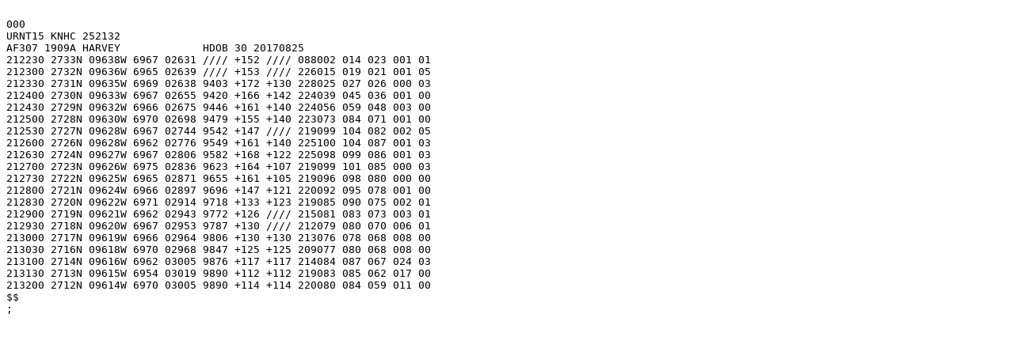

--- FILE ---
content_type: text/plain; charset=UTF-8
request_url: https://www.nhc.noaa.gov/archive/recon/2017/AHONT1/AHONT1-KNHC.201708252132.txt
body_size: 1278
content:

000
URNT15 KNHC 252132
AF307 1909A HARVEY             HDOB 30 20170825
212230 2733N 09638W 6967 02631 //// +152 //// 088002 014 023 001 01
212300 2732N 09636W 6965 02639 //// +153 //// 226015 019 021 001 05
212330 2731N 09635W 6969 02638 9403 +172 +130 228025 027 026 000 03
212400 2730N 09633W 6967 02655 9420 +166 +142 224039 045 036 001 00
212430 2729N 09632W 6966 02675 9446 +161 +140 224056 059 048 003 00
212500 2728N 09630W 6970 02698 9479 +155 +140 223073 084 071 001 00
212530 2727N 09628W 6967 02744 9542 +147 //// 219099 104 082 002 05
212600 2726N 09628W 6962 02776 9549 +161 +140 225100 104 087 001 03
212630 2724N 09627W 6967 02806 9582 +168 +122 225098 099 086 001 03
212700 2723N 09626W 6975 02836 9623 +164 +107 219099 101 085 000 03
212730 2722N 09625W 6965 02871 9655 +161 +105 219096 098 080 000 00
212800 2721N 09624W 6966 02897 9696 +147 +121 220092 095 078 001 00
212830 2720N 09622W 6971 02914 9718 +133 +123 219085 090 075 002 01
212900 2719N 09621W 6962 02943 9772 +126 //// 215081 083 073 003 01
212930 2718N 09620W 6967 02953 9787 +130 //// 212079 080 070 006 01
213000 2717N 09619W 6966 02964 9806 +130 +130 213076 078 068 008 00
213030 2716N 09618W 6970 02968 9847 +125 +125 209077 080 068 008 00
213100 2714N 09616W 6962 03005 9876 +117 +117 214084 087 067 024 03
213130 2713N 09615W 6954 03019 9890 +112 +112 219083 085 062 017 00
213200 2712N 09614W 6970 03005 9890 +114 +114 220080 084 059 011 00
$$
;
